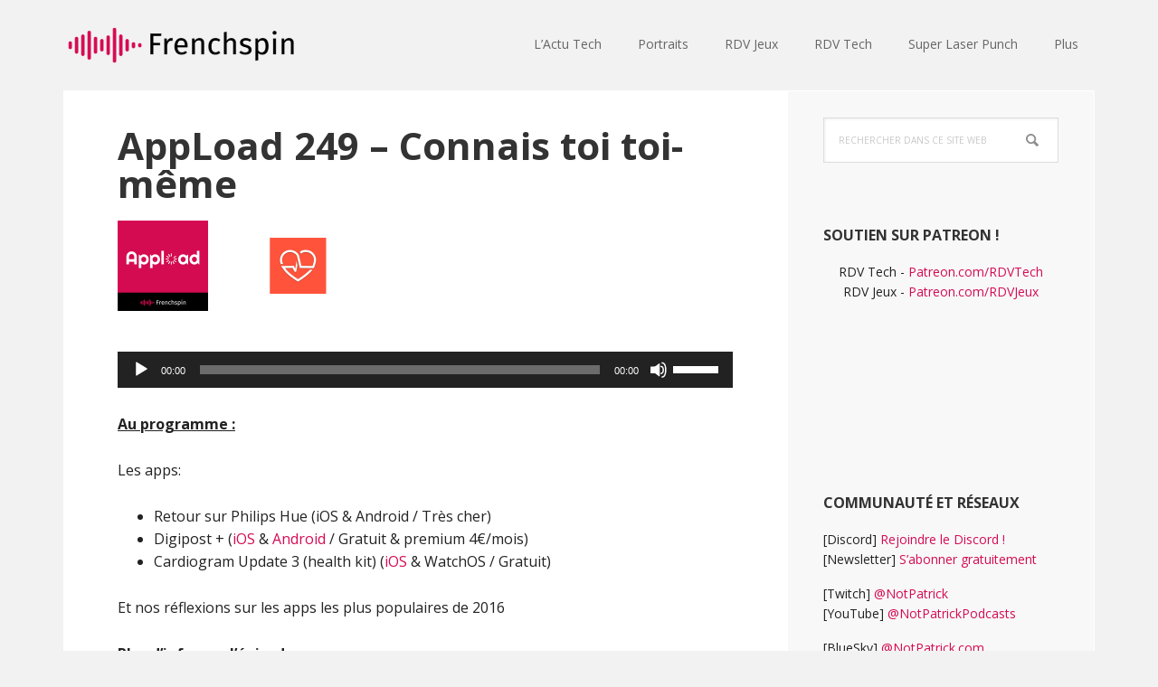

--- FILE ---
content_type: text/html; charset=UTF-8
request_url: https://frenchspin.fr/2017/01/appload-249-connais-toi-toi-meme/
body_size: 20131
content:
<!DOCTYPE html>
<html lang="fr-FR">
<head >
<meta charset="UTF-8" />
<meta name="viewport" content="width=device-width, initial-scale=1" />
<title>AppLoad 249 &#8211; Connais toi toi-même</title>
<meta name='robots' content='max-image-preview:large' />
<link rel='dns-prefetch' href='//fonts.googleapis.com' />
<link rel="alternate" type="application/rss+xml" title="frenchspin.fr &raquo; Flux" href="https://frenchspin.fr/feed/" />
<link rel="alternate" type="application/rss+xml" title="frenchspin.fr &raquo; Flux des commentaires" href="https://frenchspin.fr/comments/feed/" />
<link rel="alternate" type="application/rss+xml" title="frenchspin.fr &raquo; AppLoad 249 &#8211; Connais toi toi-même Flux des commentaires" href="https://frenchspin.fr/2017/01/appload-249-connais-toi-toi-meme/feed/" />
<link rel="alternate" title="oEmbed (JSON)" type="application/json+oembed" href="https://frenchspin.fr/wp-json/oembed/1.0/embed?url=https%3A%2F%2Ffrenchspin.fr%2F2017%2F01%2Fappload-249-connais-toi-toi-meme%2F" />
<link rel="alternate" title="oEmbed (XML)" type="text/xml+oembed" href="https://frenchspin.fr/wp-json/oembed/1.0/embed?url=https%3A%2F%2Ffrenchspin.fr%2F2017%2F01%2Fappload-249-connais-toi-toi-meme%2F&#038;format=xml" />
<link rel="canonical" href="https://frenchspin.fr/2017/01/appload-249-connais-toi-toi-meme/" />
<style id='wp-img-auto-sizes-contain-inline-css' type='text/css'>
img:is([sizes=auto i],[sizes^="auto," i]){contain-intrinsic-size:3000px 1500px}
/*# sourceURL=wp-img-auto-sizes-contain-inline-css */
</style>
<link rel='stylesheet' id='executive-pro-css' href='https://frenchspin.fr/blog/wp-content/themes/executive-pro/style.css?ver=3.2.3' type='text/css' media='all' />
<style id='executive-pro-inline-css' type='text/css'>


		a,
		.entry-title a:focus,
		.entry-title a:hover,
		.footer-widgets .entry-title a:focus,
		.footer-widgets .entry-title a:hover,
		.menu-toggle,
		.nav-secondary .genesis-nav-menu .current-menu-item > a,
		.sub-menu-toggle {
			color: #d50b52;
		}

		@media only screen and ( max-width: 767px ) {
			.genesis-responsive-menu .genesis-nav-menu a:focus,
			.genesis-responsive-menu .genesis-nav-menu a:hover {
				color: #d50b52;
			}
		}

		

		button,
		input[type="button"],
		input[type="reset"],
		input[type="submit"],
		.after-entry .enews-widget input[type="submit"],
		.archive-pagination li a,
		.button,
		.content .entry-header .entry-meta .entry-comments-link,
		.entry-content .button,
		.genesis-nav-menu .current-menu-item > a,
		.sidebar .enews-widget input[type="submit"] {
			background-color: #d50b52;
			color: #ffffff;
		}

		.footer-widgets a,
		.footer-widgets .entry-title a:focus,
		.footer-widgets .entry-title a:hover {
			color: #d50b52;
		}

		.content .entry-header .entry-meta .entry-comments-link a,
		.content .entry-header .entry-meta .entry-comments-link a::before {
			color: #ffffff;
		}

		

		button:focus,
		button:hover,
		input:focus[type="button"],
		input:focus[type="reset"],
		input:focus[type="submit"],
		input:hover[type="button"],
		input:hover[type="reset"],
		input:hover[type="submit"],
		.archive-pagination li a:focus,
		.archive-pagination li a:hover,
		.archive-pagination li.active a,
		.button:focus,
		.button:hover,
		.entry-content .button:focus,
		.entry-content .button:hover,
		.menu-toggle:focus,
		.menu-toggle:hover,
		.sub-menu-toggle:focus,
		.sub-menu-toggle:hover {
			background-color: #d50b52;
			color: #ffffff;
		}

		
/*# sourceURL=executive-pro-inline-css */
</style>
<style id='wp-emoji-styles-inline-css' type='text/css'>

	img.wp-smiley, img.emoji {
		display: inline !important;
		border: none !important;
		box-shadow: none !important;
		height: 1em !important;
		width: 1em !important;
		margin: 0 0.07em !important;
		vertical-align: -0.1em !important;
		background: none !important;
		padding: 0 !important;
	}
/*# sourceURL=wp-emoji-styles-inline-css */
</style>
<style id='wp-block-library-inline-css' type='text/css'>
:root{--wp-block-synced-color:#7a00df;--wp-block-synced-color--rgb:122,0,223;--wp-bound-block-color:var(--wp-block-synced-color);--wp-editor-canvas-background:#ddd;--wp-admin-theme-color:#007cba;--wp-admin-theme-color--rgb:0,124,186;--wp-admin-theme-color-darker-10:#006ba1;--wp-admin-theme-color-darker-10--rgb:0,107,160.5;--wp-admin-theme-color-darker-20:#005a87;--wp-admin-theme-color-darker-20--rgb:0,90,135;--wp-admin-border-width-focus:2px}@media (min-resolution:192dpi){:root{--wp-admin-border-width-focus:1.5px}}.wp-element-button{cursor:pointer}:root .has-very-light-gray-background-color{background-color:#eee}:root .has-very-dark-gray-background-color{background-color:#313131}:root .has-very-light-gray-color{color:#eee}:root .has-very-dark-gray-color{color:#313131}:root .has-vivid-green-cyan-to-vivid-cyan-blue-gradient-background{background:linear-gradient(135deg,#00d084,#0693e3)}:root .has-purple-crush-gradient-background{background:linear-gradient(135deg,#34e2e4,#4721fb 50%,#ab1dfe)}:root .has-hazy-dawn-gradient-background{background:linear-gradient(135deg,#faaca8,#dad0ec)}:root .has-subdued-olive-gradient-background{background:linear-gradient(135deg,#fafae1,#67a671)}:root .has-atomic-cream-gradient-background{background:linear-gradient(135deg,#fdd79a,#004a59)}:root .has-nightshade-gradient-background{background:linear-gradient(135deg,#330968,#31cdcf)}:root .has-midnight-gradient-background{background:linear-gradient(135deg,#020381,#2874fc)}:root{--wp--preset--font-size--normal:16px;--wp--preset--font-size--huge:42px}.has-regular-font-size{font-size:1em}.has-larger-font-size{font-size:2.625em}.has-normal-font-size{font-size:var(--wp--preset--font-size--normal)}.has-huge-font-size{font-size:var(--wp--preset--font-size--huge)}.has-text-align-center{text-align:center}.has-text-align-left{text-align:left}.has-text-align-right{text-align:right}.has-fit-text{white-space:nowrap!important}#end-resizable-editor-section{display:none}.aligncenter{clear:both}.items-justified-left{justify-content:flex-start}.items-justified-center{justify-content:center}.items-justified-right{justify-content:flex-end}.items-justified-space-between{justify-content:space-between}.screen-reader-text{border:0;clip-path:inset(50%);height:1px;margin:-1px;overflow:hidden;padding:0;position:absolute;width:1px;word-wrap:normal!important}.screen-reader-text:focus{background-color:#ddd;clip-path:none;color:#444;display:block;font-size:1em;height:auto;left:5px;line-height:normal;padding:15px 23px 14px;text-decoration:none;top:5px;width:auto;z-index:100000}html :where(.has-border-color){border-style:solid}html :where([style*=border-top-color]){border-top-style:solid}html :where([style*=border-right-color]){border-right-style:solid}html :where([style*=border-bottom-color]){border-bottom-style:solid}html :where([style*=border-left-color]){border-left-style:solid}html :where([style*=border-width]){border-style:solid}html :where([style*=border-top-width]){border-top-style:solid}html :where([style*=border-right-width]){border-right-style:solid}html :where([style*=border-bottom-width]){border-bottom-style:solid}html :where([style*=border-left-width]){border-left-style:solid}html :where(img[class*=wp-image-]){height:auto;max-width:100%}:where(figure){margin:0 0 1em}html :where(.is-position-sticky){--wp-admin--admin-bar--position-offset:var(--wp-admin--admin-bar--height,0px)}@media screen and (max-width:600px){html :where(.is-position-sticky){--wp-admin--admin-bar--position-offset:0px}}

/*# sourceURL=wp-block-library-inline-css */
</style><style id='global-styles-inline-css' type='text/css'>
:root{--wp--preset--aspect-ratio--square: 1;--wp--preset--aspect-ratio--4-3: 4/3;--wp--preset--aspect-ratio--3-4: 3/4;--wp--preset--aspect-ratio--3-2: 3/2;--wp--preset--aspect-ratio--2-3: 2/3;--wp--preset--aspect-ratio--16-9: 16/9;--wp--preset--aspect-ratio--9-16: 9/16;--wp--preset--color--black: #000000;--wp--preset--color--cyan-bluish-gray: #abb8c3;--wp--preset--color--white: #ffffff;--wp--preset--color--pale-pink: #f78da7;--wp--preset--color--vivid-red: #cf2e2e;--wp--preset--color--luminous-vivid-orange: #ff6900;--wp--preset--color--luminous-vivid-amber: #fcb900;--wp--preset--color--light-green-cyan: #7bdcb5;--wp--preset--color--vivid-green-cyan: #00d084;--wp--preset--color--pale-cyan-blue: #8ed1fc;--wp--preset--color--vivid-cyan-blue: #0693e3;--wp--preset--color--vivid-purple: #9b51e0;--wp--preset--gradient--vivid-cyan-blue-to-vivid-purple: linear-gradient(135deg,rgb(6,147,227) 0%,rgb(155,81,224) 100%);--wp--preset--gradient--light-green-cyan-to-vivid-green-cyan: linear-gradient(135deg,rgb(122,220,180) 0%,rgb(0,208,130) 100%);--wp--preset--gradient--luminous-vivid-amber-to-luminous-vivid-orange: linear-gradient(135deg,rgb(252,185,0) 0%,rgb(255,105,0) 100%);--wp--preset--gradient--luminous-vivid-orange-to-vivid-red: linear-gradient(135deg,rgb(255,105,0) 0%,rgb(207,46,46) 100%);--wp--preset--gradient--very-light-gray-to-cyan-bluish-gray: linear-gradient(135deg,rgb(238,238,238) 0%,rgb(169,184,195) 100%);--wp--preset--gradient--cool-to-warm-spectrum: linear-gradient(135deg,rgb(74,234,220) 0%,rgb(151,120,209) 20%,rgb(207,42,186) 40%,rgb(238,44,130) 60%,rgb(251,105,98) 80%,rgb(254,248,76) 100%);--wp--preset--gradient--blush-light-purple: linear-gradient(135deg,rgb(255,206,236) 0%,rgb(152,150,240) 100%);--wp--preset--gradient--blush-bordeaux: linear-gradient(135deg,rgb(254,205,165) 0%,rgb(254,45,45) 50%,rgb(107,0,62) 100%);--wp--preset--gradient--luminous-dusk: linear-gradient(135deg,rgb(255,203,112) 0%,rgb(199,81,192) 50%,rgb(65,88,208) 100%);--wp--preset--gradient--pale-ocean: linear-gradient(135deg,rgb(255,245,203) 0%,rgb(182,227,212) 50%,rgb(51,167,181) 100%);--wp--preset--gradient--electric-grass: linear-gradient(135deg,rgb(202,248,128) 0%,rgb(113,206,126) 100%);--wp--preset--gradient--midnight: linear-gradient(135deg,rgb(2,3,129) 0%,rgb(40,116,252) 100%);--wp--preset--font-size--small: 13px;--wp--preset--font-size--medium: 20px;--wp--preset--font-size--large: 36px;--wp--preset--font-size--x-large: 42px;--wp--preset--spacing--20: 0.44rem;--wp--preset--spacing--30: 0.67rem;--wp--preset--spacing--40: 1rem;--wp--preset--spacing--50: 1.5rem;--wp--preset--spacing--60: 2.25rem;--wp--preset--spacing--70: 3.38rem;--wp--preset--spacing--80: 5.06rem;--wp--preset--shadow--natural: 6px 6px 9px rgba(0, 0, 0, 0.2);--wp--preset--shadow--deep: 12px 12px 50px rgba(0, 0, 0, 0.4);--wp--preset--shadow--sharp: 6px 6px 0px rgba(0, 0, 0, 0.2);--wp--preset--shadow--outlined: 6px 6px 0px -3px rgb(255, 255, 255), 6px 6px rgb(0, 0, 0);--wp--preset--shadow--crisp: 6px 6px 0px rgb(0, 0, 0);}:where(.is-layout-flex){gap: 0.5em;}:where(.is-layout-grid){gap: 0.5em;}body .is-layout-flex{display: flex;}.is-layout-flex{flex-wrap: wrap;align-items: center;}.is-layout-flex > :is(*, div){margin: 0;}body .is-layout-grid{display: grid;}.is-layout-grid > :is(*, div){margin: 0;}:where(.wp-block-columns.is-layout-flex){gap: 2em;}:where(.wp-block-columns.is-layout-grid){gap: 2em;}:where(.wp-block-post-template.is-layout-flex){gap: 1.25em;}:where(.wp-block-post-template.is-layout-grid){gap: 1.25em;}.has-black-color{color: var(--wp--preset--color--black) !important;}.has-cyan-bluish-gray-color{color: var(--wp--preset--color--cyan-bluish-gray) !important;}.has-white-color{color: var(--wp--preset--color--white) !important;}.has-pale-pink-color{color: var(--wp--preset--color--pale-pink) !important;}.has-vivid-red-color{color: var(--wp--preset--color--vivid-red) !important;}.has-luminous-vivid-orange-color{color: var(--wp--preset--color--luminous-vivid-orange) !important;}.has-luminous-vivid-amber-color{color: var(--wp--preset--color--luminous-vivid-amber) !important;}.has-light-green-cyan-color{color: var(--wp--preset--color--light-green-cyan) !important;}.has-vivid-green-cyan-color{color: var(--wp--preset--color--vivid-green-cyan) !important;}.has-pale-cyan-blue-color{color: var(--wp--preset--color--pale-cyan-blue) !important;}.has-vivid-cyan-blue-color{color: var(--wp--preset--color--vivid-cyan-blue) !important;}.has-vivid-purple-color{color: var(--wp--preset--color--vivid-purple) !important;}.has-black-background-color{background-color: var(--wp--preset--color--black) !important;}.has-cyan-bluish-gray-background-color{background-color: var(--wp--preset--color--cyan-bluish-gray) !important;}.has-white-background-color{background-color: var(--wp--preset--color--white) !important;}.has-pale-pink-background-color{background-color: var(--wp--preset--color--pale-pink) !important;}.has-vivid-red-background-color{background-color: var(--wp--preset--color--vivid-red) !important;}.has-luminous-vivid-orange-background-color{background-color: var(--wp--preset--color--luminous-vivid-orange) !important;}.has-luminous-vivid-amber-background-color{background-color: var(--wp--preset--color--luminous-vivid-amber) !important;}.has-light-green-cyan-background-color{background-color: var(--wp--preset--color--light-green-cyan) !important;}.has-vivid-green-cyan-background-color{background-color: var(--wp--preset--color--vivid-green-cyan) !important;}.has-pale-cyan-blue-background-color{background-color: var(--wp--preset--color--pale-cyan-blue) !important;}.has-vivid-cyan-blue-background-color{background-color: var(--wp--preset--color--vivid-cyan-blue) !important;}.has-vivid-purple-background-color{background-color: var(--wp--preset--color--vivid-purple) !important;}.has-black-border-color{border-color: var(--wp--preset--color--black) !important;}.has-cyan-bluish-gray-border-color{border-color: var(--wp--preset--color--cyan-bluish-gray) !important;}.has-white-border-color{border-color: var(--wp--preset--color--white) !important;}.has-pale-pink-border-color{border-color: var(--wp--preset--color--pale-pink) !important;}.has-vivid-red-border-color{border-color: var(--wp--preset--color--vivid-red) !important;}.has-luminous-vivid-orange-border-color{border-color: var(--wp--preset--color--luminous-vivid-orange) !important;}.has-luminous-vivid-amber-border-color{border-color: var(--wp--preset--color--luminous-vivid-amber) !important;}.has-light-green-cyan-border-color{border-color: var(--wp--preset--color--light-green-cyan) !important;}.has-vivid-green-cyan-border-color{border-color: var(--wp--preset--color--vivid-green-cyan) !important;}.has-pale-cyan-blue-border-color{border-color: var(--wp--preset--color--pale-cyan-blue) !important;}.has-vivid-cyan-blue-border-color{border-color: var(--wp--preset--color--vivid-cyan-blue) !important;}.has-vivid-purple-border-color{border-color: var(--wp--preset--color--vivid-purple) !important;}.has-vivid-cyan-blue-to-vivid-purple-gradient-background{background: var(--wp--preset--gradient--vivid-cyan-blue-to-vivid-purple) !important;}.has-light-green-cyan-to-vivid-green-cyan-gradient-background{background: var(--wp--preset--gradient--light-green-cyan-to-vivid-green-cyan) !important;}.has-luminous-vivid-amber-to-luminous-vivid-orange-gradient-background{background: var(--wp--preset--gradient--luminous-vivid-amber-to-luminous-vivid-orange) !important;}.has-luminous-vivid-orange-to-vivid-red-gradient-background{background: var(--wp--preset--gradient--luminous-vivid-orange-to-vivid-red) !important;}.has-very-light-gray-to-cyan-bluish-gray-gradient-background{background: var(--wp--preset--gradient--very-light-gray-to-cyan-bluish-gray) !important;}.has-cool-to-warm-spectrum-gradient-background{background: var(--wp--preset--gradient--cool-to-warm-spectrum) !important;}.has-blush-light-purple-gradient-background{background: var(--wp--preset--gradient--blush-light-purple) !important;}.has-blush-bordeaux-gradient-background{background: var(--wp--preset--gradient--blush-bordeaux) !important;}.has-luminous-dusk-gradient-background{background: var(--wp--preset--gradient--luminous-dusk) !important;}.has-pale-ocean-gradient-background{background: var(--wp--preset--gradient--pale-ocean) !important;}.has-electric-grass-gradient-background{background: var(--wp--preset--gradient--electric-grass) !important;}.has-midnight-gradient-background{background: var(--wp--preset--gradient--midnight) !important;}.has-small-font-size{font-size: var(--wp--preset--font-size--small) !important;}.has-medium-font-size{font-size: var(--wp--preset--font-size--medium) !important;}.has-large-font-size{font-size: var(--wp--preset--font-size--large) !important;}.has-x-large-font-size{font-size: var(--wp--preset--font-size--x-large) !important;}
/*# sourceURL=global-styles-inline-css */
</style>

<style id='classic-theme-styles-inline-css' type='text/css'>
/*! This file is auto-generated */
.wp-block-button__link{color:#fff;background-color:#32373c;border-radius:9999px;box-shadow:none;text-decoration:none;padding:calc(.667em + 2px) calc(1.333em + 2px);font-size:1.125em}.wp-block-file__button{background:#32373c;color:#fff;text-decoration:none}
/*# sourceURL=/wp-includes/css/classic-themes.min.css */
</style>
<link rel='stylesheet' id='yop-public-css' href='https://frenchspin.fr/blog/wp-content/plugins/yop-poll/public/assets/css/yop-poll-public-6.5.39.css?ver=f7c46735864b4b500c71e92c7a090611' type='text/css' media='all' />
<link rel='stylesheet' id='dashicons-css' href='https://frenchspin.fr/blog/wp-includes/css/dashicons.min.css?ver=f7c46735864b4b500c71e92c7a090611' type='text/css' media='all' />
<link rel='stylesheet' id='google-font-css' href='//fonts.googleapis.com/css?family=Open+Sans%3A400italic%2C700italic%2C400%2C700&#038;ver=3.2.3' type='text/css' media='all' />
<script type="text/javascript" src="https://frenchspin.fr/blog/wp-includes/js/jquery/jquery.min.js?ver=3.7.1" id="jquery-core-js"></script>
<script type="text/javascript" src="https://frenchspin.fr/blog/wp-includes/js/jquery/jquery-migrate.min.js?ver=3.4.1" id="jquery-migrate-js"></script>
<script type="text/javascript" id="yop-public-js-extra">
/* <![CDATA[ */
var objectL10n = {"yopPollParams":{"urlParams":{"ajax":"https://frenchspin.fr/blog/wp-admin/admin-ajax.php","wpLogin":"https://frenchspin.fr/blog/wp-login.php?redirect_to=https%3A%2F%2Ffrenchspin.fr%2Fblog%2Fwp-admin%2Fadmin-ajax.php%3Faction%3Dyop_poll_record_wordpress_vote"},"apiParams":{"reCaptcha":{"siteKey":""},"reCaptchaV2Invisible":{"siteKey":""},"reCaptchaV3":{"siteKey":""},"hCaptcha":{"siteKey":""},"cloudflareTurnstile":{"siteKey":""}},"captchaParams":{"imgPath":"https://frenchspin.fr/blog/wp-content/plugins/yop-poll/public/assets/img/","url":"https://frenchspin.fr/blog/wp-content/plugins/yop-poll/app.php","accessibilityAlt":"Sound icon","accessibilityTitle":"Accessibility option: listen to a question and answer it!","accessibilityDescription":"Type below the \u003Cstrong\u003Eanswer\u003C/strong\u003E to what you hear. Numbers or words:","explanation":"Click or touch the \u003Cstrong\u003EANSWER\u003C/strong\u003E","refreshAlt":"Refresh/reload icon","refreshTitle":"Refresh/reload: get new images and accessibility option!"},"voteParams":{"invalidPoll":"Invalid Poll","noAnswersSelected":"No answer selected","minAnswersRequired":"At least {min_answers_allowed} answer(s) required","maxAnswersRequired":"A max of {max_answers_allowed} answer(s) accepted","noAnswerForOther":"No other answer entered","noValueForCustomField":"{custom_field_name} is required","tooManyCharsForCustomField":"Text for {custom_field_name} is too long","consentNotChecked":"You must agree to our terms and conditions","noCaptchaSelected":"Captcha is required","thankYou":"Thank you for your vote"},"resultsParams":{"singleVote":"vote","multipleVotes":"votes","singleAnswer":"answer","multipleAnswers":"answers"}}};
//# sourceURL=yop-public-js-extra
/* ]]> */
</script>
<script type="text/javascript" src="https://frenchspin.fr/blog/wp-content/plugins/yop-poll/public/assets/js/yop-poll-public-6.5.39.min.js?ver=f7c46735864b4b500c71e92c7a090611" id="yop-public-js"></script>
<link rel="https://api.w.org/" href="https://frenchspin.fr/wp-json/" /><link rel="alternate" title="JSON" type="application/json" href="https://frenchspin.fr/wp-json/wp/v2/posts/2260" /><link rel="EditURI" type="application/rsd+xml" title="RSD" href="https://frenchspin.fr/blog/xmlrpc.php?rsd" />

<!-- Twitter Cards Meta - V 2.5.4 -->
<meta name="twitter:card" content="photo" />
<meta name="twitter:site" content="@NotPatrick" />
<meta name="twitter:creator" content="@NotPatrick" />
<meta name="twitter:url" content="https://frenchspin.fr/2017/01/appload-249-connais-toi-toi-meme/" />
<meta name="twitter:title" content="AppLoad 249 &#8211; Connais toi toi-même" />
<meta name="twitter:description" content="Au programme : Les apps: Retour sur Philips Hue (iOS &amp; Android / Très cher) Digipost + (iOS &amp; Android / Gratuit &amp; premium 4€/mois) Cardiogram [...]" />
<meta name="twitter:image" content="https://frenchspin.fr/blog/wp-content/uploads/2017/01/appload_249.png" />
<!-- Twitter Cards Meta By WPDeveloper.net -->

<link rel="apple-touch-icon" sizes="180x180" href="/blog/wp-content/uploads/fbrfg/apple-touch-icon.png">
<link rel="icon" type="image/png" sizes="32x32" href="/blog/wp-content/uploads/fbrfg/favicon-32x32.png">
<link rel="icon" type="image/png" sizes="16x16" href="/blog/wp-content/uploads/fbrfg/favicon-16x16.png">
<link rel="manifest" href="/blog/wp-content/uploads/fbrfg/site.webmanifest">
<link rel="shortcut icon" href="/blog/wp-content/uploads/fbrfg/favicon.ico">
<meta name="msapplication-TileColor" content="#da532c">
<meta name="msapplication-config" content="/blog/wp-content/uploads/fbrfg/browserconfig.xml">
<meta name="theme-color" content="#ffffff"><link rel="pingback" href="https://frenchspin.fr/blog/xmlrpc.php" />
<style type="text/css">.site-title a { background: url(https://frenchspin.fr/blog/wp-content/uploads/2020/05/cropped-frenchspin2-2.png) no-repeat !important; }</style>
<link rel='stylesheet' id='mediaelement-css' href='https://frenchspin.fr/blog/wp-includes/js/mediaelement/mediaelementplayer-legacy.min.css?ver=4.2.17' type='text/css' media='all' />
<link rel='stylesheet' id='wp-mediaelement-css' href='https://frenchspin.fr/blog/wp-includes/js/mediaelement/wp-mediaelement.min.css?ver=f7c46735864b4b500c71e92c7a090611' type='text/css' media='all' />
</head>
<body data-rsssl=1 class="wp-singular post-template-default single single-post postid-2260 single-format-standard wp-theme-genesis wp-child-theme-executive-pro custom-header header-image content-sidebar genesis-breadcrumbs-hidden genesis-footer-widgets-hidden executive-blue" itemscope itemtype="https://schema.org/WebPage"><div class="site-container"><ul class="genesis-skip-link"><li><a href="#genesis-content" class="screen-reader-shortcut"> Passer au contenu principal</a></li><li><a href="#genesis-sidebar-primary" class="screen-reader-shortcut"> Passer à la barre latérale principale</a></li></ul><header class="site-header" itemscope itemtype="https://schema.org/WPHeader"><div class="wrap"><div class="title-area"><p class="site-title" itemprop="headline"><a href="https://frenchspin.fr/">frenchspin.fr</a></p></div><div class="widget-area header-widget-area"><section id="nav_menu-2" class="widget widget_nav_menu"><div class="widget-wrap"><nav class="nav-header" itemscope itemtype="https://schema.org/SiteNavigationElement"><ul id="menu-menu-principal" class="menu genesis-nav-menu js-superfish"><li id="menu-item-8922" class="menu-item menu-item-type-post_type menu-item-object-page menu-item-8922"><a href="https://frenchspin.fr/lactu-tech-en-3-minutes/" itemprop="url"><span itemprop="name">L’Actu Tech</span></a></li>
<li id="menu-item-8921" class="menu-item menu-item-type-post_type menu-item-object-page menu-item-8921"><a href="https://frenchspin.fr/portraits/" itemprop="url"><span itemprop="name">Portraits</span></a></li>
<li id="menu-item-921" class="menu-item menu-item-type-taxonomy menu-item-object-category menu-item-921"><a href="https://frenchspin.fr/category/le-rdv-jeux/" itemprop="url"><span itemprop="name">RDV Jeux</span></a></li>
<li id="menu-item-92" class="menu-item menu-item-type-taxonomy menu-item-object-category menu-item-92"><a href="https://frenchspin.fr/category/le-rdv-tech/" itemprop="url"><span itemprop="name">RDV Tech</span></a></li>
<li id="menu-item-5889" class="menu-item menu-item-type-taxonomy menu-item-object-category menu-item-5889"><a href="https://frenchspin.fr/category/superlaserpunch/" itemprop="url"><span itemprop="name">Super Laser Punch</span></a></li>
<li id="menu-item-158" class="menu-item menu-item-type-taxonomy menu-item-object-category menu-item-has-children menu-item-158"><a href="https://frenchspin.fr/category/tout-le-reste/" itemprop="url"><span itemprop="name">Plus</span></a>
<ul class="sub-menu">
	<li id="menu-item-7621" class="menu-item menu-item-type-post_type menu-item-object-page menu-item-7621"><a href="https://frenchspin.fr/newsletter/" itemprop="url"><span itemprop="name">La newsletter <3</span></a></li>
	<li id="menu-item-94" class="menu-item menu-item-type-taxonomy menu-item-object-category menu-item-94"><a href="https://frenchspin.fr/category/positron/" itemprop="url"><span itemprop="name">Positron</span></a></li>
	<li id="menu-item-3124" class="menu-item menu-item-type-custom menu-item-object-custom menu-item-3124"><a href="http://frenchspin.com/sites/archives/" itemprop="url"><span itemprop="name">Mes VIEUX sites</span></a></li>
	<li id="menu-item-4184" class="menu-item menu-item-type-custom menu-item-object-custom menu-item-4184"><a href="http://patrickbeja.com/" itemprop="url"><span itemprop="name">Mon blog perso</span></a></li>
	<li id="menu-item-260" class="menu-item menu-item-type-post_type menu-item-object-page menu-item-has-children menu-item-260"><a href="https://frenchspin.fr/a-propos-du-site/" itemprop="url"><span itemprop="name">A propos ></span></a>
	<ul class="sub-menu">
		<li id="menu-item-206" class="menu-item menu-item-type-post_type menu-item-object-page menu-item-206"><a href="https://frenchspin.fr/pourboire/" itemprop="url"><span itemprop="name">Soutient Patreon !</span></a></li>
		<li id="menu-item-4156" class="menu-item menu-item-type-post_type menu-item-object-page menu-item-4156"><a href="https://frenchspin.fr/contact/" itemprop="url"><span itemprop="name">Contact</span></a></li>
		<li id="menu-item-261" class="menu-item menu-item-type-post_type menu-item-object-page menu-item-261"><a href="https://frenchspin.fr/quest-ce-quun-podcast/" itemprop="url"><span itemprop="name">Qu’est-ce qu’un podcast ?</span></a></li>
		<li id="menu-item-93" class="menu-item menu-item-type-taxonomy menu-item-object-category current-post-ancestor current-menu-parent current-post-parent menu-item-93"><a href="https://frenchspin.fr/category/appload/" itemprop="url"><span itemprop="name">AppLoad</span></a></li>
		<li id="menu-item-207" class="menu-item menu-item-type-taxonomy menu-item-object-category menu-item-207"><a href="https://frenchspin.fr/category/tout-le-reste/blog/" itemprop="url"><span itemprop="name">Blog</span></a></li>
		<li id="menu-item-3355" class="menu-item menu-item-type-custom menu-item-object-custom menu-item-3355"><a href="http://frenchspin.com" itemprop="url"><span itemprop="name">Emissions EN</span></a></li>
	</ul>
</li>
</ul>
</li>
</ul></nav></div></section>
</div></div></header><div class="site-inner"><div class="content-sidebar-wrap"><main class="content" id="genesis-content"><article class="post-2260 post type-post status-publish format-standard has-post-thumbnail category-appload entry" aria-label="AppLoad 249 &#8211; Connais toi toi-même" itemscope itemtype="https://schema.org/CreativeWork"><header class="entry-header"><h1 class="entry-title" itemprop="headline">AppLoad 249 &#8211; Connais toi toi-même</h1>
</header><div class="entry-content" itemprop="text"><p><img decoding="async" class="alignnone size-medium wp-image-2261" src="https://frenchspin.fr/blog/wp-content/uploads/2017/01/appload_249-300x100.png" alt="" width="300" height="100" srcset="https://frenchspin.fr/blog/wp-content/uploads/2017/01/appload_249-300x100.png 300w, https://frenchspin.fr/blog/wp-content/uploads/2017/01/appload_249-768x256.png 768w, https://frenchspin.fr/blog/wp-content/uploads/2017/01/appload_249-1024x341.png 1024w, https://frenchspin.fr/blog/wp-content/uploads/2017/01/appload_249.png 1200w" sizes="(max-width: 300px) 100vw, 300px" /></p>
<audio class="wp-audio-shortcode" id="audio-2260-1" preload="none" style="width: 100%;" controls="controls"><source type="audio/mpeg" src="https://www.podtrac.com/pts/redirect.mp3/frenchspin.com/sites/appload/audio/appload_249.mp3?_=1" /><a href="http://www.podtrac.com/pts/redirect.mp3/frenchspin.com/sites/appload/audio/appload_249.mp3">http://www.podtrac.com/pts/redirect.mp3/frenchspin.com/sites/appload/audio/appload_249.mp3</a></audio>
<p><span style="text-decoration: underline;"><strong>Au programme :</strong></span></p>
<p>Les apps:</p>
<ul>
<li>Retour sur Philips Hue (iOS &amp; Android / Très cher)</li>
<li>Digipost + (<a href="https://itunes.apple.com/fr/app/digiposte-+/id1147667378?mt=8">iOS</a> &amp; <a href="https://play.google.com/store/apps/details?id=com.laposte.bnum.digiposteplus&amp;hl=fr">Android</a> / Gratuit &amp; premium 4€/mois)</li>
<li>Cardiogram Update 3 (health kit) (<a href="https://itunes.apple.com/fr/app/cardiogram-watch-your-heart/id1000017994?mt=8">iOS</a> &amp; WatchOS / Gratuit)</li>
</ul>
<p>Et nos réflexions sur les apps les plus populaires de 2016</p>
<p><strong><span style="text-decoration: underline;">Plus d&rsquo;infos sur l&rsquo;épisode :</span></strong></p>
<ul>
<li>Les animateurs sont Jérôme Keinborg (<a href="https://twitter.com/jeromekeinborg" target="_blank">@JeromeKeinborg</a>), Cédric Bonnet (<a href="https://twitter.com/cedricbonnet" target="_blank">@CedricBonnet</a>), Korben (<a href="https://twitter.com/korben/" target="_blank">@Korben</a>) et Patrick Beja (<a href="https://twitter.com/NotPatrick" target="_blank">@NotPatrick</a>).</li>
<li>Le générique est de Daniel Beja (<a href="http://twitter.com/misterdanielb" target="_blank">@misterdanielb</a>). Sa <a href="http://musicincloud.fr" target="_blank">musique libre de droit</a> est sur MusicInCloud.fr.</li>
<li>La mise en ligne est assurée par Florent Berthelot (<a href="http://twitter.com/aeden_" target="_blank">@Aeden_</a>).</li>
</ul>
<p>Vous pouvez télécharger le fichier <a href="http://www.podtrac.com/pts/redirect.mp3/frenchspin.com/sites/appload/audio/appload_249.mp3" target="_blank">MP3</a>, et vous abonner <a href="https://itunes.apple.com/fr/podcast/appload/id339973182" target="_blank">par iTunes</a> ou en <a href="http://feeds.feedburner.com/appload" target="_blank">RSS</a>.</p>
<!--<rdf:RDF xmlns:rdf="http://www.w3.org/1999/02/22-rdf-syntax-ns#"
			xmlns:dc="http://purl.org/dc/elements/1.1/"
			xmlns:trackback="http://madskills.com/public/xml/rss/module/trackback/">
		<rdf:Description rdf:about="https://frenchspin.fr/2017/01/appload-249-connais-toi-toi-meme/"
    dc:identifier="https://frenchspin.fr/2017/01/appload-249-connais-toi-toi-meme/"
    dc:title="AppLoad 249 &#8211; Connais toi toi-même"
    trackback:ping="https://frenchspin.fr/2017/01/appload-249-connais-toi-toi-meme/trackback/" />
</rdf:RDF>-->
</div><footer class="entry-footer"><p class="entry-meta"><time class="entry-time" itemprop="datePublished" datetime="2017-01-26T14:00:19+01:00">26 janvier 2017</time> - <span class="entry-comments-link"><a href="https://frenchspin.fr/2017/01/appload-249-connais-toi-toi-meme/#comments">15 commentaires</a></span> </p></footer></article><h2 class="screen-reader-text">Interactions du lecteur</h2><div class="entry-comments" id="comments"><h3>Commentaires</h3><ol class="comment-list">
	<li class="comment even thread-even depth-1" id="comment-18912">
	<article id="article-comment-18912" itemprop="comment" itemscope itemtype="https://schema.org/Comment">

		
		<header class="comment-header">
			<p class="comment-author" itemprop="author" itemscope itemtype="https://schema.org/Person">
				<img alt='' src='https://secure.gravatar.com/avatar/8dd4cfef6c74753f2f9bddd0cc62dff4bef49a830d526a672e873b1f0f933512?s=48&#038;d=mm&#038;r=g' srcset='https://secure.gravatar.com/avatar/8dd4cfef6c74753f2f9bddd0cc62dff4bef49a830d526a672e873b1f0f933512?s=96&#038;d=mm&#038;r=g 2x' class='avatar avatar-48 photo' height='48' width='48' decoding='async'/><span class="comment-author-name" itemprop="name">Frédéric Camblor</span> <span class="says">dit</span>			</p>

			<p class="comment-meta"><time class="comment-time" datetime="2017-01-27T11:13:56+01:00" itemprop="datePublished"><a class="comment-time-link" href="https://frenchspin.fr/2017/01/appload-249-connais-toi-toi-meme/#comment-18912" itemprop="url">27 janvier 2017 à 11h13</a></time></p>		</header>

		<div class="comment-content" itemprop="text">
			
			<p>Excellent épisode comme toujours 🙂</p>
<p>J&rsquo;ai une question qui me taraude l&rsquo;esprit depuis un moment sur les ampoules Philipps Hue (et d&rsquo;une manière générale toutes les ampoules connectées) : que se passe-t-il quand l&rsquo;ampoule tombe en rade ? (j&rsquo;imagine que ça doit bien arriver, comme nos bonnes vieilles ampoules&#8230;)</p>
<p>Questions sous-jacentes :<br />
&#8211; Quelle est leur durée de vie ?<br />
&#8211; Doit-on racheter l&rsquo;ensemble de l&rsquo;ampoule à 20 euros ou est-ce que la partie « intelligente » peut être conservée ? (ça me briserait le coeur 1/ d&rsquo;avoir à jeter tous les 2 ans tout mon jeu d&rsquo;ampoules que j&rsquo;ai payé plusieurs centaines d&rsquo;euros et 2/ pour la planète, ça me paraît très moyen de jeter la partie intelligente .. déjà qu&rsquo;on a tendance à jeter nos ampoules usagées sans les recycler, si en plus il y a des composant électroniques dedans..)<br />
&#8211; A chaque changement d&rsquo;ampoule, je dois re-configurer toutes mes « scènes » pour enlever l&rsquo;ancienne référence et la remplacer par la nouvelle ?</p>
<p>Merci d&rsquo;avance pour vos retours 🙂</p>
		</div>

		<div class="comment-reply"><a rel="nofollow" class="comment-reply-link" href="https://frenchspin.fr/2017/01/appload-249-connais-toi-toi-meme/?replytocom=18912#respond" data-commentid="18912" data-postid="2260" data-belowelement="article-comment-18912" data-respondelement="respond" data-replyto="Répondre à Frédéric Camblor" aria-label="Répondre à Frédéric Camblor">Répondre</a></div>
		
	</article>
	<ul class="children">

	<li class="comment byuser comment-author-patrick bypostauthor odd alt depth-2" id="comment-18913">
	<article id="article-comment-18913" itemprop="comment" itemscope itemtype="https://schema.org/Comment">

		
		<header class="comment-header">
			<p class="comment-author" itemprop="author" itemscope itemtype="https://schema.org/Person">
				<img alt='' src='https://secure.gravatar.com/avatar/0c7b2e38f5aabdaf4cfd8705fbe06d85ac54dfc05d210b593ac23c5dab588180?s=48&#038;d=mm&#038;r=g' srcset='https://secure.gravatar.com/avatar/0c7b2e38f5aabdaf4cfd8705fbe06d85ac54dfc05d210b593ac23c5dab588180?s=96&#038;d=mm&#038;r=g 2x' class='avatar avatar-48 photo' height='48' width='48' loading='lazy' decoding='async'/><span class="comment-author-name" itemprop="name">Patrick</span> <span class="says">dit</span>			</p>

			<p class="comment-meta"><time class="comment-time" datetime="2017-01-27T13:01:51+01:00" itemprop="datePublished"><a class="comment-time-link" href="https://frenchspin.fr/2017/01/appload-249-connais-toi-toi-meme/#comment-18913" itemprop="url">27 janvier 2017 à 13h01</a></time></p>		</header>

		<div class="comment-content" itemprop="text">
			
			<p>D&rsquo;après mes recherches, les ampoules Hue ont une durée de vie de 15.000 heures, soit 5 à 7 ans environ. Les LED sont. Beaucoup plus durables que les ampoules à filament, ET consomment moins, donc sur tous ces plans c&rsquo;est plutôt positif&#8230; 🙂</p>
		</div>

		<div class="comment-reply"><a rel="nofollow" class="comment-reply-link" href="https://frenchspin.fr/2017/01/appload-249-connais-toi-toi-meme/?replytocom=18913#respond" data-commentid="18913" data-postid="2260" data-belowelement="article-comment-18913" data-respondelement="respond" data-replyto="Répondre à Patrick" aria-label="Répondre à Patrick">Répondre</a></div>
		
	</article>
	</li><!-- #comment-## -->
</ul><!-- .children -->
</li><!-- #comment-## -->

	<li class="comment even thread-odd thread-alt depth-1" id="comment-18914">
	<article id="article-comment-18914" itemprop="comment" itemscope itemtype="https://schema.org/Comment">

		
		<header class="comment-header">
			<p class="comment-author" itemprop="author" itemscope itemtype="https://schema.org/Person">
				<img alt='' src='https://secure.gravatar.com/avatar/de4342ea02ddee6d63ab0bf34b05adc99beb793f324e45dfa5e2c0dc6d454724?s=48&#038;d=mm&#038;r=g' srcset='https://secure.gravatar.com/avatar/de4342ea02ddee6d63ab0bf34b05adc99beb793f324e45dfa5e2c0dc6d454724?s=96&#038;d=mm&#038;r=g 2x' class='avatar avatar-48 photo' height='48' width='48' loading='lazy' decoding='async'/><span class="comment-author-name" itemprop="name">Julien.</span> <span class="says">dit</span>			</p>

			<p class="comment-meta"><time class="comment-time" datetime="2017-01-27T13:32:45+01:00" itemprop="datePublished"><a class="comment-time-link" href="https://frenchspin.fr/2017/01/appload-249-connais-toi-toi-meme/#comment-18914" itemprop="url">27 janvier 2017 à 13h32</a></time></p>		</header>

		<div class="comment-content" itemprop="text">
			
			<p>Bonjour,</p>
<p>Merci Patrick pour ce que vous produisez. Essentiel !</p>
<p>Un épisode très « Cédric&rsquo;s life » dépendant.<br />
Au fil des épisodes dans les différents Podcasts (si, si, ça mérite une majuscule), on « entend » l&rsquo;incroyable transformation physique de Cédric qui décortique l&rsquo;aide que lui apporte la tech dans sa démarche. Vraiment pertinent. C&rsquo;est beau du sport intellectualisé.</p>
<p>Merci de partager vos savoir-faire de bricoleurs et votre quotidien. Ca me donne presque envie de m&rsquo;intéresser à la domotique.</p>
<p>Bref, un épisode très encré dans la vraie vie, avec de la camaraderie (potache?). Ca fait du bien !</p>
<p>Portez-vous bien.</p>
		</div>

		<div class="comment-reply"><a rel="nofollow" class="comment-reply-link" href="https://frenchspin.fr/2017/01/appload-249-connais-toi-toi-meme/?replytocom=18914#respond" data-commentid="18914" data-postid="2260" data-belowelement="article-comment-18914" data-respondelement="respond" data-replyto="Répondre à Julien." aria-label="Répondre à Julien.">Répondre</a></div>
		
	</article>
	<ul class="children">

	<li class="comment byuser comment-author-patrick bypostauthor odd alt depth-2" id="comment-18915">
	<article id="article-comment-18915" itemprop="comment" itemscope itemtype="https://schema.org/Comment">

		
		<header class="comment-header">
			<p class="comment-author" itemprop="author" itemscope itemtype="https://schema.org/Person">
				<img alt='' src='https://secure.gravatar.com/avatar/0c7b2e38f5aabdaf4cfd8705fbe06d85ac54dfc05d210b593ac23c5dab588180?s=48&#038;d=mm&#038;r=g' srcset='https://secure.gravatar.com/avatar/0c7b2e38f5aabdaf4cfd8705fbe06d85ac54dfc05d210b593ac23c5dab588180?s=96&#038;d=mm&#038;r=g 2x' class='avatar avatar-48 photo' height='48' width='48' loading='lazy' decoding='async'/><span class="comment-author-name" itemprop="name">Patrick</span> <span class="says">dit</span>			</p>

			<p class="comment-meta"><time class="comment-time" datetime="2017-01-27T13:59:51+01:00" itemprop="datePublished"><a class="comment-time-link" href="https://frenchspin.fr/2017/01/appload-249-connais-toi-toi-meme/#comment-18915" itemprop="url">27 janvier 2017 à 13h59</a></time></p>		</header>

		<div class="comment-content" itemprop="text">
			
			<p>Merci, et heureux que la camaraderie effectivement potache, qui est devenue la marque de fabrique d&rsquo;AppLoad, te plaise ! 🙂</p>
		</div>

		<div class="comment-reply"><a rel="nofollow" class="comment-reply-link" href="https://frenchspin.fr/2017/01/appload-249-connais-toi-toi-meme/?replytocom=18915#respond" data-commentid="18915" data-postid="2260" data-belowelement="article-comment-18915" data-respondelement="respond" data-replyto="Répondre à Patrick" aria-label="Répondre à Patrick">Répondre</a></div>
		
	</article>
	</li><!-- #comment-## -->

	<li class="comment even depth-2" id="comment-18916">
	<article id="article-comment-18916" itemprop="comment" itemscope itemtype="https://schema.org/Comment">

		
		<header class="comment-header">
			<p class="comment-author" itemprop="author" itemscope itemtype="https://schema.org/Person">
				<img alt='' src='https://secure.gravatar.com/avatar/13c2f9f750c239f48ece9d9701cfbfa93da4b1df037342151efc4db5e9019367?s=48&#038;d=mm&#038;r=g' srcset='https://secure.gravatar.com/avatar/13c2f9f750c239f48ece9d9701cfbfa93da4b1df037342151efc4db5e9019367?s=96&#038;d=mm&#038;r=g 2x' class='avatar avatar-48 photo' height='48' width='48' loading='lazy' decoding='async'/><span class="comment-author-name" itemprop="name"><a href="http://www.geekinc.fr" class="comment-author-link" rel="external nofollow" itemprop="url">Cédric Bonnet</a></span> <span class="says">dit</span>			</p>

			<p class="comment-meta"><time class="comment-time" datetime="2017-01-27T16:15:44+01:00" itemprop="datePublished"><a class="comment-time-link" href="https://frenchspin.fr/2017/01/appload-249-connais-toi-toi-meme/#comment-18916" itemprop="url">27 janvier 2017 à 16h15</a></time></p>		</header>

		<div class="comment-content" itemprop="text">
			
			<p>Merci à toi pour ce commentaire !<br />
Je ne suis pas certain que cela soit incroyable comme transformation mais je veux me prouver que c&rsquo;est possible. J&rsquo;ai toujours entendu des histoires de génétique etc&#8230; dans mon cas, beaucoup de biens portants dans ma famille 😉<br />
Mais justement le souci est ailleurs et la génétique dans mon cas n&rsquo;était pas le souci&#8230;</p>
<p>Bref la tech m&rsquo;aide beaucoup et le plus frustrant quand on veut changer c&rsquo;est de ne pas voir les résultats ou du moins d&rsquo;interpréter notre état, nos progrès ou au contraire nos échecs que sur du ressenti et via nos yeux clairement pas objectifs et dépendant du moral du moment.</p>
<p>Pour moi les contrôle par la donnée (même si elle n&rsquo;est pas ultra précise) me permet de voir la différence et surtout de ne pas pouvoir la contester même si je n&rsquo;ai pas le moral 😉<br />
Depuis hier au repos (assis devant mon ordi à bosser) je suis entre 50 et  56 bpm .<br />
J&rsquo;ai rendez-vous chez un cardiologue et j&rsquo;ai des analyses de sang à faire (j&rsquo;ai demandé à mon médecin de me les prescrire) afin de voir comment j&rsquo;ai tout changé en 6 mois et pourvoir comparer.</p>
<p>En tout cas aujourd&rsquo;hui je suis en bien meilleure santé que l&rsquo;été dernier et même si les efforts sont à l&rsquo;origine de la transformation, la tech est ce qui l&rsquo;alimente. Applications (Results, Cardiogram, etc..), objets (balance, apple watch, etc&#8230;) me permette de resté motivé et de suivre l&rsquo;évolution.</p>
<p>Je ne pensais jamais dire ça mais L&rsquo;Apple Watch est vraiment l&rsquo;objet qui m&rsquo;a lancé et motivé les premiers mois. Bien entende cela reste mon expérience personnelle et elle ne s&rsquo;applique sans doute pas à d&rsquo;autres. J&rsquo;ai acheté une Séries 2 car je m&rsquo;en sert tous les jours et le confort du dual core est assez essentiel pour moi (j&rsquo;ai souvent la musique en bluetooth dessus plus l&rsquo;app d&rsquo;exercice lancée et la première apple watch était parfois lente ou peu réactive ce qui est frustrant quand tu lances ta séance de sport, d&rsquo;avoir à attendre que le compteur démarre&#8230;)</p>
<p>Après dire que c&rsquo;est intellectualisé, je ne sais pas mais c&rsquo;est plus une approche scientifique du sport et de la santé que j&rsquo;ai, de l&rsquo;expérimentation et suivre les résultats.</p>
		</div>

		<div class="comment-reply"><a rel="nofollow" class="comment-reply-link" href="https://frenchspin.fr/2017/01/appload-249-connais-toi-toi-meme/?replytocom=18916#respond" data-commentid="18916" data-postid="2260" data-belowelement="article-comment-18916" data-respondelement="respond" data-replyto="Répondre à Cédric Bonnet" aria-label="Répondre à Cédric Bonnet">Répondre</a></div>
		
	</article>
	<ul class="children">

	<li class="comment odd alt depth-3" id="comment-18919">
	<article id="article-comment-18919" itemprop="comment" itemscope itemtype="https://schema.org/Comment">

		
		<header class="comment-header">
			<p class="comment-author" itemprop="author" itemscope itemtype="https://schema.org/Person">
				<img alt='' src='https://secure.gravatar.com/avatar/de4342ea02ddee6d63ab0bf34b05adc99beb793f324e45dfa5e2c0dc6d454724?s=48&#038;d=mm&#038;r=g' srcset='https://secure.gravatar.com/avatar/de4342ea02ddee6d63ab0bf34b05adc99beb793f324e45dfa5e2c0dc6d454724?s=96&#038;d=mm&#038;r=g 2x' class='avatar avatar-48 photo' height='48' width='48' loading='lazy' decoding='async'/><span class="comment-author-name" itemprop="name">Julien.</span> <span class="says">dit</span>			</p>

			<p class="comment-meta"><time class="comment-time" datetime="2017-01-27T18:37:35+01:00" itemprop="datePublished"><a class="comment-time-link" href="https://frenchspin.fr/2017/01/appload-249-connais-toi-toi-meme/#comment-18919" itemprop="url">27 janvier 2017 à 18h37</a></time></p>		</header>

		<div class="comment-content" itemprop="text">
			
			<p>Patrick, Cédric,</p>
<p>Merci pour vos réponses à mon commentaire. Je ne m&rsquo;y attendais pas.<br />
Ca me donne un peu l&rsquo;impression de faire partie de votre vie autant que vous faites partie de la mienne (même si je ne suis pas encore patréote).<br />
Faire la synthèse entre ses ressentis physiques et émotionnels et des courbes de relevés d&rsquo;activités, l&rsquo;exprimer et la partager, c&rsquo;est un vrai travail d&rsquo;intellectualisation. Si, si.</p>
<p>Je vous écoute (dans ma voiture et dans mon lit) mais je ne vous vois pas. Aussi quand j&rsquo;entends les chiffres des kilos perdus en si peu de temps, je pense que c&rsquo;est une performance.<br />
Donc, très bonne idée de prendre l&rsquo;avis d&rsquo;un cardiologue ; éventuellement de confronter ses outils « haut de gamme » aux apps utilisées et aux relevés de données qu&rsquo;elles produisent. Et peut-être aura-t-il une app à conseiller !</p>
<p>Encore merci.<br />
Vivement le prochain épisode !</p>
		</div>

		
		
	</article>
	</li><!-- #comment-## -->
</ul><!-- .children -->
</li><!-- #comment-## -->
</ul><!-- .children -->
</li><!-- #comment-## -->

	<li class="comment even thread-even depth-1" id="comment-18917">
	<article id="article-comment-18917" itemprop="comment" itemscope itemtype="https://schema.org/Comment">

		
		<header class="comment-header">
			<p class="comment-author" itemprop="author" itemscope itemtype="https://schema.org/Person">
				<img alt='' src='https://secure.gravatar.com/avatar/f8f88a1341eaddbde6466a88e948cb8d8519a85b37f89e69127df18fa7677cd5?s=48&#038;d=mm&#038;r=g' srcset='https://secure.gravatar.com/avatar/f8f88a1341eaddbde6466a88e948cb8d8519a85b37f89e69127df18fa7677cd5?s=96&#038;d=mm&#038;r=g 2x' class='avatar avatar-48 photo' height='48' width='48' loading='lazy' decoding='async'/><span class="comment-author-name" itemprop="name">Mooks</span> <span class="says">dit</span>			</p>

			<p class="comment-meta"><time class="comment-time" datetime="2017-01-27T16:49:36+01:00" itemprop="datePublished"><a class="comment-time-link" href="https://frenchspin.fr/2017/01/appload-249-connais-toi-toi-meme/#comment-18917" itemprop="url">27 janvier 2017 à 16h49</a></time></p>		</header>

		<div class="comment-content" itemprop="text">
			
			<p>Mon employeur (la SNCF) a choisit d&rsquo;imposer à ses employés le service Digiposte pour digitaliser l&rsquo;envoie et le stockage des fiches de paie.<br />
Je l&rsquo;aurai bien utilisé pour tous les documents mais comme le dit Jérôme, le business modèle choisi par Laposte m&rsquo;a refroidi illico.<br />
on a déjà tous du stockage quelque soit notre bord. Pour nous faire changer de crèmerie faire payer le stockage c&rsquo;est du suicide commercial surtout à partir de 5go. Quand on voit ce qu&rsquo;offrent les autres &#8230;. bon ok sauf Apple.<br />
C&rsquo;est dommage ,au lancement ils avaient bien axé leur communication sur le chiffrement et la présence des donnés sur le sol français dans les serveurs d&rsquo;une entreprise connu de tous et dont beaucoup ont la confiance. Il y avait une carte à jouer</p>
		</div>

		<div class="comment-reply"><a rel="nofollow" class="comment-reply-link" href="https://frenchspin.fr/2017/01/appload-249-connais-toi-toi-meme/?replytocom=18917#respond" data-commentid="18917" data-postid="2260" data-belowelement="article-comment-18917" data-respondelement="respond" data-replyto="Répondre à Mooks" aria-label="Répondre à Mooks">Répondre</a></div>
		
	</article>
	</li><!-- #comment-## -->

	<li class="comment odd alt thread-odd thread-alt depth-1" id="comment-18933">
	<article id="article-comment-18933" itemprop="comment" itemscope itemtype="https://schema.org/Comment">

		
		<header class="comment-header">
			<p class="comment-author" itemprop="author" itemscope itemtype="https://schema.org/Person">
				<img alt='' src='https://secure.gravatar.com/avatar/ef49985e7dceceb1922995b3b535d8c58c09c654120a0fdc416b87d1bdecbd9e?s=48&#038;d=mm&#038;r=g' srcset='https://secure.gravatar.com/avatar/ef49985e7dceceb1922995b3b535d8c58c09c654120a0fdc416b87d1bdecbd9e?s=96&#038;d=mm&#038;r=g 2x' class='avatar avatar-48 photo' height='48' width='48' loading='lazy' decoding='async'/><span class="comment-author-name" itemprop="name">Chapodpaille</span> <span class="says">dit</span>			</p>

			<p class="comment-meta"><time class="comment-time" datetime="2017-01-29T01:18:59+01:00" itemprop="datePublished"><a class="comment-time-link" href="https://frenchspin.fr/2017/01/appload-249-connais-toi-toi-meme/#comment-18933" itemprop="url">29 janvier 2017 à 1h18</a></time></p>		</header>

		<div class="comment-content" itemprop="text">
			
			<p>Merci pour ce nouveau podcast.</p>
<p>J&rsquo;ai travaillé il y a quelques années pour un routeur/imprimeur et nous avions collaboré avec digipost pour proposer aux salariés d&rsquo;une filiale de la Poste les fiches de paie numérisées. C&rsquo;était laissé au choix de l&#8217;employé. Le nombre de « convertis » fut très très faible, les gens préférant la bonne vieille fiche papier. A mon sens, tant qu&rsquo;un service ne proposera pas une offre globale (TOUT arrive dans le coffre-fort), cela va avoir du mal à décoller. Qui veut gérer plusieurs services pour stocker ses documents administratifs ou comptables ?</p>
<p>La séquence Hue m&rsquo;a bien fait sourire ! L&rsquo;installation d&rsquo;une ampoule Hue dans la salle de bain de Patrick me fait l&rsquo;effet de vouloir planter un Thuya avec un tractopelle 😀 En gros, avec cette install qui doit couter entre 10 et 12 fois le prix d&rsquo;une ampoule Led (ampoule hue + detecteur de mouvement + dimming switch), on économise un geste (sur deux) sur un interrupteur&#8230;.et c&rsquo;est tout, par contre on lamine le porte-monnaie (et sur un plan écologique, ça me parait être une hérésie).  </p>
<p>Perso, je suis convaincu par ces ampoules, mais dans des usages bien précis. Par exemple, je pense depuis un moment en mettre dans la chambre des enfants avec un scénario pour allumer progressivement la lumière le matin (et idéalement le lancement d&rsquo;une petite musique avec&#8230;ce serait d&rsquo;ailleurs pas mal que les ampoules hue proposent une fonctionnalité audio bt un de ces jours, comme le font de nombreuses « chinoiseries »), mais je trouve cela encore un peu trop cher pour l&rsquo;usage. Mais, je me connais, l&rsquo;achat compulsif interviendra un de ces jours 🙂</p>
		</div>

		<div class="comment-reply"><a rel="nofollow" class="comment-reply-link" href="https://frenchspin.fr/2017/01/appload-249-connais-toi-toi-meme/?replytocom=18933#respond" data-commentid="18933" data-postid="2260" data-belowelement="article-comment-18933" data-respondelement="respond" data-replyto="Répondre à Chapodpaille" aria-label="Répondre à Chapodpaille">Répondre</a></div>
		
	</article>
	<ul class="children">

	<li class="comment even depth-2" id="comment-19286">
	<article id="article-comment-19286" itemprop="comment" itemscope itemtype="https://schema.org/Comment">

		
		<header class="comment-header">
			<p class="comment-author" itemprop="author" itemscope itemtype="https://schema.org/Person">
				<img alt='' src='https://secure.gravatar.com/avatar/0893c90bfc244e4c7870b5a6b11822b14f7b3a487c5afac03a953beb1d4a9041?s=48&#038;d=mm&#038;r=g' srcset='https://secure.gravatar.com/avatar/0893c90bfc244e4c7870b5a6b11822b14f7b3a487c5afac03a953beb1d4a9041?s=96&#038;d=mm&#038;r=g 2x' class='avatar avatar-48 photo' height='48' width='48' loading='lazy' decoding='async'/><span class="comment-author-name" itemprop="name">Christophe</span> <span class="says">dit</span>			</p>

			<p class="comment-meta"><time class="comment-time" datetime="2017-02-28T22:02:59+01:00" itemprop="datePublished"><a class="comment-time-link" href="https://frenchspin.fr/2017/01/appload-249-connais-toi-toi-meme/#comment-19286" itemprop="url">28 février 2017 à 22h02</a></time></p>		</header>

		<div class="comment-content" itemprop="text">
			
			<p>J&rsquo;ai eu la même réflexion que toi sur l&rsquo;installation de la lampe connectée dans la salle de bain, comme quoi, même en technologie, il vaut mieux tourner 7 fois son tournevis avant d&rsquo;agir! 😉</p>
		</div>

		<div class="comment-reply"><a rel="nofollow" class="comment-reply-link" href="https://frenchspin.fr/2017/01/appload-249-connais-toi-toi-meme/?replytocom=19286#respond" data-commentid="19286" data-postid="2260" data-belowelement="article-comment-19286" data-respondelement="respond" data-replyto="Répondre à Christophe" aria-label="Répondre à Christophe">Répondre</a></div>
		
	</article>
	</li><!-- #comment-## -->

	<li class="comment odd alt depth-2" id="comment-19727">
	<article id="article-comment-19727" itemprop="comment" itemscope itemtype="https://schema.org/Comment">

		
		<header class="comment-header">
			<p class="comment-author" itemprop="author" itemscope itemtype="https://schema.org/Person">
				<img alt='' src='https://secure.gravatar.com/avatar/5ec592dcf87f1758bb5c1ad8fe5dff4336f5d2990304a8330d23dcc3555b85a1?s=48&#038;d=mm&#038;r=g' srcset='https://secure.gravatar.com/avatar/5ec592dcf87f1758bb5c1ad8fe5dff4336f5d2990304a8330d23dcc3555b85a1?s=96&#038;d=mm&#038;r=g 2x' class='avatar avatar-48 photo' height='48' width='48' loading='lazy' decoding='async'/><span class="comment-author-name" itemprop="name">Thierry</span> <span class="says">dit</span>			</p>

			<p class="comment-meta"><time class="comment-time" datetime="2017-04-16T16:50:49+02:00" itemprop="datePublished"><a class="comment-time-link" href="https://frenchspin.fr/2017/01/appload-249-connais-toi-toi-meme/#comment-19727" itemprop="url">16 avril 2017 à 16h50</a></time></p>		</header>

		<div class="comment-content" itemprop="text">
			
			<p>Pareil que toi. Ça m&rsquo;a fait sourire le passage dans la salle de bain. </p>
<p>Si c&rsquo;est juste pour allumer automatiquement et éteindre au bouton&#8230; autant laisser le bouton normal pour tout. 🙂 </p>
<p>Le détecteur c&rsquo;est mieux pour les toilettes ou le couloir, comme chez Cédric. </p>
<p>Bon. Bah comme pour la prescription de Dr Cédric, avec les appareils qui le feront perdre du poids, il va me falloir un mot du Master pour convaincre ma femme d&rsquo;investir 200€ dans les ampoules Hue. </p>
<p>J&rsquo;y arriverai un jour. </p>
<p>On a déjà un aspirateur robot (Roomba de chez iRobot) depuis 8 mois. Et elle est conquise.</p>
		</div>

		<div class="comment-reply"><a rel="nofollow" class="comment-reply-link" href="https://frenchspin.fr/2017/01/appload-249-connais-toi-toi-meme/?replytocom=19727#respond" data-commentid="19727" data-postid="2260" data-belowelement="article-comment-19727" data-respondelement="respond" data-replyto="Répondre à Thierry" aria-label="Répondre à Thierry">Répondre</a></div>
		
	</article>
	</li><!-- #comment-## -->
</ul><!-- .children -->
</li><!-- #comment-## -->

	<li class="comment even thread-even depth-1" id="comment-18946">
	<article id="article-comment-18946" itemprop="comment" itemscope itemtype="https://schema.org/Comment">

		
		<header class="comment-header">
			<p class="comment-author" itemprop="author" itemscope itemtype="https://schema.org/Person">
				<img alt='' src='https://secure.gravatar.com/avatar/99fdde59eb906cbe4f7609ddc3958983d974b3f8e01e763f6e8bcea1d3bbb958?s=48&#038;d=mm&#038;r=g' srcset='https://secure.gravatar.com/avatar/99fdde59eb906cbe4f7609ddc3958983d974b3f8e01e763f6e8bcea1d3bbb958?s=96&#038;d=mm&#038;r=g 2x' class='avatar avatar-48 photo' height='48' width='48' loading='lazy' decoding='async'/><span class="comment-author-name" itemprop="name">Nicolas Popy</span> <span class="says">dit</span>			</p>

			<p class="comment-meta"><time class="comment-time" datetime="2017-01-30T14:46:16+01:00" itemprop="datePublished"><a class="comment-time-link" href="https://frenchspin.fr/2017/01/appload-249-connais-toi-toi-meme/#comment-18946" itemprop="url">30 janvier 2017 à 14h46</a></time></p>		</header>

		<div class="comment-content" itemprop="text">
			
			<p>Le focus de Cédric sur Homekit est disponible ici : <a href="http://www.geekinc.fr/wiki/index.php?title=Apple_Homekit" rel="nofollow ugc">http://www.geekinc.fr/wiki/index.php?title=Apple_Homekit</a></p>
		</div>

		<div class="comment-reply"><a rel="nofollow" class="comment-reply-link" href="https://frenchspin.fr/2017/01/appload-249-connais-toi-toi-meme/?replytocom=18946#respond" data-commentid="18946" data-postid="2260" data-belowelement="article-comment-18946" data-respondelement="respond" data-replyto="Répondre à Nicolas Popy" aria-label="Répondre à Nicolas Popy">Répondre</a></div>
		
	</article>
	</li><!-- #comment-## -->

	<li class="comment odd alt thread-odd thread-alt depth-1" id="comment-18962">
	<article id="article-comment-18962" itemprop="comment" itemscope itemtype="https://schema.org/Comment">

		
		<header class="comment-header">
			<p class="comment-author" itemprop="author" itemscope itemtype="https://schema.org/Person">
				<img alt='' src='https://secure.gravatar.com/avatar/216814e8ee5800ae068829ff2efa6802d03712af09dc9806011c043da666996a?s=48&#038;d=mm&#038;r=g' srcset='https://secure.gravatar.com/avatar/216814e8ee5800ae068829ff2efa6802d03712af09dc9806011c043da666996a?s=96&#038;d=mm&#038;r=g 2x' class='avatar avatar-48 photo' height='48' width='48' loading='lazy' decoding='async'/><span class="comment-author-name" itemprop="name">Anthony</span> <span class="says">dit</span>			</p>

			<p class="comment-meta"><time class="comment-time" datetime="2017-01-31T15:56:30+01:00" itemprop="datePublished"><a class="comment-time-link" href="https://frenchspin.fr/2017/01/appload-249-connais-toi-toi-meme/#comment-18962" itemprop="url">31 janvier 2017 à 15h56</a></time></p>		</header>

		<div class="comment-content" itemprop="text">
			
			<p>Hello, c&rsquo;est quoi l&rsquo;astuce pour pouvoir changer la couleur des ampoules white ambiance sur l&rsquo;app Maison ? Je trouve po&#8230;<br />
Merci !</p>
		</div>

		<div class="comment-reply"><a rel="nofollow" class="comment-reply-link" href="https://frenchspin.fr/2017/01/appload-249-connais-toi-toi-meme/?replytocom=18962#respond" data-commentid="18962" data-postid="2260" data-belowelement="article-comment-18962" data-respondelement="respond" data-replyto="Répondre à Anthony" aria-label="Répondre à Anthony">Répondre</a></div>
		
	</article>
	</li><!-- #comment-## -->

	<li class="comment even thread-even depth-1" id="comment-18981">
	<article id="article-comment-18981" itemprop="comment" itemscope itemtype="https://schema.org/Comment">

		
		<header class="comment-header">
			<p class="comment-author" itemprop="author" itemscope itemtype="https://schema.org/Person">
				<img alt='' src='https://secure.gravatar.com/avatar/be6ff2fc1a7817e42ffd8ca7d11a103e71b5c7ffcffe5ace55a77387ccbcb25e?s=48&#038;d=mm&#038;r=g' srcset='https://secure.gravatar.com/avatar/be6ff2fc1a7817e42ffd8ca7d11a103e71b5c7ffcffe5ace55a77387ccbcb25e?s=96&#038;d=mm&#038;r=g 2x' class='avatar avatar-48 photo' height='48' width='48' loading='lazy' decoding='async'/><span class="comment-author-name" itemprop="name">Hervé</span> <span class="says">dit</span>			</p>

			<p class="comment-meta"><time class="comment-time" datetime="2017-02-03T09:49:44+01:00" itemprop="datePublished"><a class="comment-time-link" href="https://frenchspin.fr/2017/01/appload-249-connais-toi-toi-meme/#comment-18981" itemprop="url">3 février 2017 à 9h49</a></time></p>		</header>

		<div class="comment-content" itemprop="text">
			
			<p>Hello,<br />
L&rsquo;app. Digiposte +, comme son service en général, n&rsquo;est plus considéré aujourd&rsquo;hui comme seulement un coffre-fort mais porte dorénavant la fonction d&rsquo;assistant personnel. Certes, les documents sont enregistrés de façon sécurisée mais, l&rsquo;app. a la volonté d&rsquo;aider l&rsquo;utilisateur dans ses démarches au quotidien, de façon simple et sécurisée.<br />
Pour l&rsquo;envoi des liens de téléchargement des documents, plutôt que l&rsquo;envoi direct des Pdf, c&rsquo;est toujours dans un souci de sécurité et pour pallier éventuellement aux poids des documents.</p>
<p>Merci pour votre excellente émission !</p>
		</div>

		<div class="comment-reply"><a rel="nofollow" class="comment-reply-link" href="https://frenchspin.fr/2017/01/appload-249-connais-toi-toi-meme/?replytocom=18981#respond" data-commentid="18981" data-postid="2260" data-belowelement="article-comment-18981" data-respondelement="respond" data-replyto="Répondre à Hervé" aria-label="Répondre à Hervé">Répondre</a></div>
		
	</article>
	</li><!-- #comment-## -->

	<li class="comment odd alt thread-odd thread-alt depth-1" id="comment-19012">
	<article id="article-comment-19012" itemprop="comment" itemscope itemtype="https://schema.org/Comment">

		
		<header class="comment-header">
			<p class="comment-author" itemprop="author" itemscope itemtype="https://schema.org/Person">
				<img alt='' src='https://secure.gravatar.com/avatar/4cd9418fc40a82ca8be3ceafb8b29df7fd880e098e4e12a24a67dc14ce036089?s=48&#038;d=mm&#038;r=g' srcset='https://secure.gravatar.com/avatar/4cd9418fc40a82ca8be3ceafb8b29df7fd880e098e4e12a24a67dc14ce036089?s=96&#038;d=mm&#038;r=g 2x' class='avatar avatar-48 photo' height='48' width='48' loading='lazy' decoding='async'/><span class="comment-author-name" itemprop="name">jc De Nice</span> <span class="says">dit</span>			</p>

			<p class="comment-meta"><time class="comment-time" datetime="2017-02-05T14:45:03+01:00" itemprop="datePublished"><a class="comment-time-link" href="https://frenchspin.fr/2017/01/appload-249-connais-toi-toi-meme/#comment-19012" itemprop="url">5 février 2017 à 14h45</a></time></p>		</header>

		<div class="comment-content" itemprop="text">
			
			<p>Bonne emission comme d´hab.<br />
sinon juste un commentaire  sur l&rsquo;app « Cardiogram » présenté lors de ce podcast et la remarque sur les dérives à propos du tracker d&rsquo;activité qui permet déjà de reduire les tarifs du contrat d&rsquo;assurance &#8230; et tout ces risques liés à la récupération des données via ces Apps (santé ou autre), je vous recommande la lecture de l&rsquo;excellent livre de Philippe Vion-Dury « La nouvelle servitude volontaire ».<br />
Il détaille tous ces points avec objectivité et sans partie pris et qui permet de prendre conscience des dangers potentiels de cette évolution inéluctable de notre société.</p>
		</div>

		<div class="comment-reply"><a rel="nofollow" class="comment-reply-link" href="https://frenchspin.fr/2017/01/appload-249-connais-toi-toi-meme/?replytocom=19012#respond" data-commentid="19012" data-postid="2260" data-belowelement="article-comment-19012" data-respondelement="respond" data-replyto="Répondre à jc De Nice" aria-label="Répondre à jc De Nice">Répondre</a></div>
		
	</article>
	</li><!-- #comment-## -->

	<li class="comment even thread-even depth-1" id="comment-19735">
	<article id="article-comment-19735" itemprop="comment" itemscope itemtype="https://schema.org/Comment">

		
		<header class="comment-header">
			<p class="comment-author" itemprop="author" itemscope itemtype="https://schema.org/Person">
				<img alt='' src='https://secure.gravatar.com/avatar/5ec592dcf87f1758bb5c1ad8fe5dff4336f5d2990304a8330d23dcc3555b85a1?s=48&#038;d=mm&#038;r=g' srcset='https://secure.gravatar.com/avatar/5ec592dcf87f1758bb5c1ad8fe5dff4336f5d2990304a8330d23dcc3555b85a1?s=96&#038;d=mm&#038;r=g 2x' class='avatar avatar-48 photo' height='48' width='48' loading='lazy' decoding='async'/><span class="comment-author-name" itemprop="name">Thierry</span> <span class="says">dit</span>			</p>

			<p class="comment-meta"><time class="comment-time" datetime="2017-04-18T09:08:05+02:00" itemprop="datePublished"><a class="comment-time-link" href="https://frenchspin.fr/2017/01/appload-249-connais-toi-toi-meme/#comment-19735" itemprop="url">18 avril 2017 à 9h08</a></time></p>		</header>

		<div class="comment-content" itemprop="text">
			
			<p>Patrick, après quelques mois, es tu encore satisfait de tes ampoules ?</p>
<p>Et c&rsquo;était quoi la question à la fin que tu as oublié ? A propos de Shadow et des jeux de Cédric et du Slack. 🙂</p>
		</div>

		<div class="comment-reply"><a rel="nofollow" class="comment-reply-link" href="https://frenchspin.fr/2017/01/appload-249-connais-toi-toi-meme/?replytocom=19735#respond" data-commentid="19735" data-postid="2260" data-belowelement="article-comment-19735" data-respondelement="respond" data-replyto="Répondre à Thierry" aria-label="Répondre à Thierry">Répondre</a></div>
		
	</article>
	</li><!-- #comment-## -->
</ol></div>	<div id="respond" class="comment-respond">
		<h3 id="reply-title" class="comment-reply-title">Laisser un commentaire <small><a rel="nofollow" id="cancel-comment-reply-link" href="/2017/01/appload-249-connais-toi-toi-meme/#respond" style="display:none;">Annuler la réponse</a></small></h3><form action="https://frenchspin.fr/blog/wp-comments-post.php" method="post" id="commentform" class="comment-form"><p class="comment-notes"><span id="email-notes">Votre adresse e-mail ne sera pas publiée.</span> <span class="required-field-message">Les champs obligatoires sont indiqués avec <span class="required">*</span></span></p><p class="comment-form-comment"><label for="comment">Commentaire <span class="required">*</span></label> <textarea id="comment" name="comment" cols="45" rows="8" maxlength="65525" required></textarea></p><p class="comment-form-author"><label for="author">Nom <span class="required">*</span></label> <input id="author" name="author" type="text" value="" size="30" maxlength="245" autocomplete="name" required /></p>
<p class="comment-form-email"><label for="email">E-mail <span class="required">*</span></label> <input id="email" name="email" type="email" value="" size="30" maxlength="100" aria-describedby="email-notes" autocomplete="email" required /></p>
<p class="comment-form-url"><label for="url">Site web</label> <input id="url" name="url" type="url" value="" size="30" maxlength="200" autocomplete="url" /></p>
<p class="comment-form-cookies-consent"><input id="wp-comment-cookies-consent" name="wp-comment-cookies-consent" type="checkbox" value="yes" /> <label for="wp-comment-cookies-consent">Enregistrer mon nom, mon e-mail et mon site dans le navigateur pour mon prochain commentaire.</label></p>
<p class="form-submit"><input name="submit" type="submit" id="submit" class="submit" value="Laisser un commentaire" /> <input type='hidden' name='comment_post_ID' value='2260' id='comment_post_ID' />
<input type='hidden' name='comment_parent' id='comment_parent' value='0' />
</p><p style="display: none;"><input type="hidden" id="akismet_comment_nonce" name="akismet_comment_nonce" value="6469687177" /></p><p style="display: none !important;" class="akismet-fields-container" data-prefix="ak_"><label>&#916;<textarea name="ak_hp_textarea" cols="45" rows="8" maxlength="100"></textarea></label><input type="hidden" id="ak_js_1" name="ak_js" value="200"/><script>document.getElementById( "ak_js_1" ).setAttribute( "value", ( new Date() ).getTime() );</script></p></form>	</div><!-- #respond -->
	</main><aside class="sidebar sidebar-primary widget-area" role="complementary" aria-label="Barre latérale principale" itemscope itemtype="https://schema.org/WPSideBar" id="genesis-sidebar-primary"><h2 class="genesis-sidebar-title screen-reader-text">Barre latérale principale</h2><section id="search-4" class="widget widget_search"><div class="widget-wrap"><form class="search-form" method="get" action="https://frenchspin.fr/" role="search" itemprop="potentialAction" itemscope itemtype="https://schema.org/SearchAction"><label class="search-form-label screen-reader-text" for="searchform-1">Rechercher dans ce site Web</label><input class="search-form-input" type="search" name="s" id="searchform-1" placeholder="Rechercher dans ce site Web" itemprop="query-input"><input class="search-form-submit" type="submit" value="Rechercher"><meta content="https://frenchspin.fr/?s={s}" itemprop="target"></form></div></section>
<section id="custom_html-2" class="widget_text widget widget_custom_html"><div class="widget_text widget-wrap"><h3 class="widgettitle widget-title">Soutien sur Patreon !</h3>
<div class="textwidget custom-html-widget"><center>
RDV Tech - <a href="http://www.patreon.com/RDVTech">Patreon.com/RDVTech</a><br>
RDV Jeux - <a href="http://www.patreon.com/RDVJeux">Patreon.com/RDVJeux</a>
<br>
<br>
<iframe src="//www.youtube.com/embed/4JDBWrAaDDw" width="220" height="124" frameborder="0" allowfullscreen=""></iframe>
</center></div></div></section>
<section id="text-2" class="widget widget_text"><div class="widget-wrap"><h3 class="widgettitle widget-title">Communauté et réseaux</h3>
			<div class="textwidget"><p>[Discord] <a href="https://notpatrick.com/discord/">Rejoindre le Discord !</a><br />
[Newsletter] <a href="https://frenchspin.fr/newsletter/">S&rsquo;abonner gratuitement</a></p>
<p>[Twitch] <a href="https://www.twitch.tv/notpatrick">@NotPatrick</a><br />
[YouTube] <a href="https://www.youtube.com/NotPatrickPodcasts">@NotPatrickPodcasts</a></p>
<p>[BlueSky] <a href="https://bsky.app/profile/notpatrick.com">@NotPatrick.com</a><br />
[TikTok] <a href="https://www.tiktok.com/@notnotpatrick">@notnotpatrick</a><br />
[Instagram] <a href="https://www.instagram.com/notpatrick">@NotPatrick</a><br />
[Threads] <a href="https://www.threads.net/@notpatrick">@NotPatrick</a><br />
[Facebook] <a href="http://facebook.com/notpatrick">/NotPatrick</a><br />
[Mastodon] <a href="https://mastodon.social/@NotPatrick">@NotPatrick</a><br />
[Twitter] <a href="http://twitter.com/notpatrick">@NotPatrick</a></p>
</div>
		</div></section>
<section id="text-4" class="widget widget_text"><div class="widget-wrap"><h3 class="widgettitle widget-title">Flux des podcasts</h3>
			<div class="textwidget"><p><strong>En français :</strong><br />
L&rsquo;Actu Tech : <a href="https://feeds.acast.com/public/shows/lactu-tech">RSS</a> // <a href="https://podcasts.apple.com/fr/podcast/lactu-tech-en-3-minutes/id1790621538">iTunes</a><br />
Le RDV Tech : <a href="https://feeds.acast.com/public/shows/le-rdv-tech">RSS</a> // <a href="https://itunes.apple.com/podcast/le-rendez-vous-tech/id303492600?mt=2">iTunes</a><br />
Le RDV Jeux : <a href="https://feeds.acast.com/public/shows/le-rendez-vous-jeux">RSS</a> // <a href="https://itunes.apple.com/podcast/le-rendez-vous-jeux/id934089668?mt=2">iTunes</a><br />
Super Laser Punch : <a href="https://feeds.acast.com/public/shows/super-laser-punch">RSS</a> // <a href="https://podcasts.apple.com/podcast/super-laser-punch/id1551943743">iTunes</a><br />
Positron : <a href="https://feeds.acast.com/public/shows/positron">RSS</a> // <a href="https://itunes.apple.com/fr/podcast/positron/id662892474?mt=2">iTunes</a></p>
<p><strong>En anglais</strong> (<a href="http://frenchspin.com">frenchspin.com</a>) :<br />
Phileas Club : <a href="https://feeds.acast.com/public/shows/the-phileas-club">RSS</a> // <a href="https://itunes.apple.com/podcast/the-phileas-club/id279891527?mt=2">iTunes</a><br />
Pixels : <a href="https://feeds.acast.com/public/shows/pixels">RSS</a> // <a href="https://itunes.apple.com/podcast/pixels/id934089336?mt=2">iTunes</a></p>
</div>
		</div></section>
<section id="custom_html-3" class="widget_text widget widget_custom_html"><div class="widget_text widget-wrap"><h3 class="widgettitle widget-title">Podcast privé des patreotes</h3>
<div class="textwidget custom-html-widget"><a href="https://frenchspin.fr/podcastprive/">Instructions pour s'abonner</a></div></div></section>
</aside></div></div><footer class="site-footer" itemscope itemtype="https://schema.org/WPFooter"><div class="wrap"><p>Copyright &#xA9;&nbsp;2026 · <a href="http://my.studiopress.com/themes/executive/">Executive Pro</a> sur <a href="https://www.studiopress.com/">Genesis Framework</a> · <a href="https://wordpress.org/">WordPress</a> · <a href="https://frenchspin.fr/blog/wp-login.php">Se connecter</a></p></div></footer></div><script type="speculationrules">
{"prefetch":[{"source":"document","where":{"and":[{"href_matches":"/*"},{"not":{"href_matches":["/blog/wp-*.php","/blog/wp-admin/*","/blog/wp-content/uploads/*","/blog/wp-content/*","/blog/wp-content/plugins/*","/blog/wp-content/themes/executive-pro/*","/blog/wp-content/themes/genesis/*","/*\\?(.+)"]}},{"not":{"selector_matches":"a[rel~=\"nofollow\"]"}},{"not":{"selector_matches":".no-prefetch, .no-prefetch a"}}]},"eagerness":"conservative"}]}
</script>
<script type="text/javascript" src="https://frenchspin.fr/blog/wp-includes/js/comment-reply.min.js?ver=f7c46735864b4b500c71e92c7a090611" id="comment-reply-js" async="async" data-wp-strategy="async" fetchpriority="low"></script>
<script type="text/javascript" src="https://frenchspin.fr/blog/wp-includes/js/hoverIntent.min.js?ver=1.10.2" id="hoverIntent-js"></script>
<script type="text/javascript" src="https://frenchspin.fr/blog/wp-content/themes/genesis/lib/js/menu/superfish.min.js?ver=1.7.10" id="superfish-js"></script>
<script type="text/javascript" src="https://frenchspin.fr/blog/wp-content/themes/genesis/lib/js/menu/superfish.args.min.js?ver=3.6.1" id="superfish-args-js"></script>
<script type="text/javascript" src="https://frenchspin.fr/blog/wp-content/themes/genesis/lib/js/skip-links.min.js?ver=3.6.1" id="skip-links-js"></script>
<script type="text/javascript" id="executive-responsive-menu-js-extra">
/* <![CDATA[ */
var genesis_responsive_menu = {"mainMenu":"Menu","subMenu":"Submenu","menuClasses":{"combine":[".nav-header",".nav-primary"]}};
//# sourceURL=executive-responsive-menu-js-extra
/* ]]> */
</script>
<script type="text/javascript" src="https://frenchspin.fr/blog/wp-content/themes/executive-pro/js/responsive-menus.min.js?ver=3.2.3" id="executive-responsive-menu-js"></script>
<script type="text/javascript" id="mediaelement-core-js-before">
/* <![CDATA[ */
var mejsL10n = {"language":"fr","strings":{"mejs.download-file":"T\u00e9l\u00e9charger le fichier","mejs.install-flash":"Vous utilisez un navigateur qui n\u2019a pas le lecteur Flash activ\u00e9 ou install\u00e9. Veuillez activer votre extension Flash ou t\u00e9l\u00e9charger la derni\u00e8re version \u00e0 partir de cette adresse\u00a0: https://get.adobe.com/flashplayer/","mejs.fullscreen":"Plein \u00e9cran","mejs.play":"Lecture","mejs.pause":"Pause","mejs.time-slider":"Curseur de temps","mejs.time-help-text":"Utilisez les fl\u00e8ches droite/gauche pour avancer d\u2019une seconde, haut/bas pour avancer de dix secondes.","mejs.live-broadcast":"\u00c9mission en direct","mejs.volume-help-text":"Utilisez les fl\u00e8ches haut/bas pour augmenter ou diminuer le volume.","mejs.unmute":"R\u00e9activer le son","mejs.mute":"Muet","mejs.volume-slider":"Curseur de volume","mejs.video-player":"Lecteur vid\u00e9o","mejs.audio-player":"Lecteur audio","mejs.captions-subtitles":"L\u00e9gendes/Sous-titres","mejs.captions-chapters":"Chapitres","mejs.none":"Aucun","mejs.afrikaans":"Afrikaans","mejs.albanian":"Albanais","mejs.arabic":"Arabe","mejs.belarusian":"Bi\u00e9lorusse","mejs.bulgarian":"Bulgare","mejs.catalan":"Catalan","mejs.chinese":"Chinois","mejs.chinese-simplified":"Chinois (simplifi\u00e9)","mejs.chinese-traditional":"Chinois (traditionnel)","mejs.croatian":"Croate","mejs.czech":"Tch\u00e8que","mejs.danish":"Danois","mejs.dutch":"N\u00e9erlandais","mejs.english":"Anglais","mejs.estonian":"Estonien","mejs.filipino":"Filipino","mejs.finnish":"Finnois","mejs.french":"Fran\u00e7ais","mejs.galician":"Galicien","mejs.german":"Allemand","mejs.greek":"Grec","mejs.haitian-creole":"Cr\u00e9ole ha\u00eftien","mejs.hebrew":"H\u00e9breu","mejs.hindi":"Hindi","mejs.hungarian":"Hongrois","mejs.icelandic":"Islandais","mejs.indonesian":"Indon\u00e9sien","mejs.irish":"Irlandais","mejs.italian":"Italien","mejs.japanese":"Japonais","mejs.korean":"Cor\u00e9en","mejs.latvian":"Letton","mejs.lithuanian":"Lituanien","mejs.macedonian":"Mac\u00e9donien","mejs.malay":"Malais","mejs.maltese":"Maltais","mejs.norwegian":"Norv\u00e9gien","mejs.persian":"Perse","mejs.polish":"Polonais","mejs.portuguese":"Portugais","mejs.romanian":"Roumain","mejs.russian":"Russe","mejs.serbian":"Serbe","mejs.slovak":"Slovaque","mejs.slovenian":"Slov\u00e9nien","mejs.spanish":"Espagnol","mejs.swahili":"Swahili","mejs.swedish":"Su\u00e9dois","mejs.tagalog":"Tagalog","mejs.thai":"Thai","mejs.turkish":"Turc","mejs.ukrainian":"Ukrainien","mejs.vietnamese":"Vietnamien","mejs.welsh":"Ga\u00e9lique","mejs.yiddish":"Yiddish"}};
//# sourceURL=mediaelement-core-js-before
/* ]]> */
</script>
<script type="text/javascript" src="https://frenchspin.fr/blog/wp-includes/js/mediaelement/mediaelement-and-player.min.js?ver=4.2.17" id="mediaelement-core-js"></script>
<script type="text/javascript" src="https://frenchspin.fr/blog/wp-includes/js/mediaelement/mediaelement-migrate.min.js?ver=f7c46735864b4b500c71e92c7a090611" id="mediaelement-migrate-js"></script>
<script type="text/javascript" id="mediaelement-js-extra">
/* <![CDATA[ */
var _wpmejsSettings = {"pluginPath":"/blog/wp-includes/js/mediaelement/","classPrefix":"mejs-","stretching":"responsive","audioShortcodeLibrary":"mediaelement","videoShortcodeLibrary":"mediaelement"};
//# sourceURL=mediaelement-js-extra
/* ]]> */
</script>
<script type="text/javascript" src="https://frenchspin.fr/blog/wp-includes/js/mediaelement/wp-mediaelement.min.js?ver=f7c46735864b4b500c71e92c7a090611" id="wp-mediaelement-js"></script>
<script defer type="text/javascript" src="https://frenchspin.fr/blog/wp-content/plugins/akismet/_inc/akismet-frontend.js?ver=1763002850" id="akismet-frontend-js"></script>
<script id="wp-emoji-settings" type="application/json">
{"baseUrl":"https://s.w.org/images/core/emoji/17.0.2/72x72/","ext":".png","svgUrl":"https://s.w.org/images/core/emoji/17.0.2/svg/","svgExt":".svg","source":{"concatemoji":"https://frenchspin.fr/blog/wp-includes/js/wp-emoji-release.min.js?ver=f7c46735864b4b500c71e92c7a090611"}}
</script>
<script type="module">
/* <![CDATA[ */
/*! This file is auto-generated */
const a=JSON.parse(document.getElementById("wp-emoji-settings").textContent),o=(window._wpemojiSettings=a,"wpEmojiSettingsSupports"),s=["flag","emoji"];function i(e){try{var t={supportTests:e,timestamp:(new Date).valueOf()};sessionStorage.setItem(o,JSON.stringify(t))}catch(e){}}function c(e,t,n){e.clearRect(0,0,e.canvas.width,e.canvas.height),e.fillText(t,0,0);t=new Uint32Array(e.getImageData(0,0,e.canvas.width,e.canvas.height).data);e.clearRect(0,0,e.canvas.width,e.canvas.height),e.fillText(n,0,0);const a=new Uint32Array(e.getImageData(0,0,e.canvas.width,e.canvas.height).data);return t.every((e,t)=>e===a[t])}function p(e,t){e.clearRect(0,0,e.canvas.width,e.canvas.height),e.fillText(t,0,0);var n=e.getImageData(16,16,1,1);for(let e=0;e<n.data.length;e++)if(0!==n.data[e])return!1;return!0}function u(e,t,n,a){switch(t){case"flag":return n(e,"\ud83c\udff3\ufe0f\u200d\u26a7\ufe0f","\ud83c\udff3\ufe0f\u200b\u26a7\ufe0f")?!1:!n(e,"\ud83c\udde8\ud83c\uddf6","\ud83c\udde8\u200b\ud83c\uddf6")&&!n(e,"\ud83c\udff4\udb40\udc67\udb40\udc62\udb40\udc65\udb40\udc6e\udb40\udc67\udb40\udc7f","\ud83c\udff4\u200b\udb40\udc67\u200b\udb40\udc62\u200b\udb40\udc65\u200b\udb40\udc6e\u200b\udb40\udc67\u200b\udb40\udc7f");case"emoji":return!a(e,"\ud83e\u1fac8")}return!1}function f(e,t,n,a){let r;const o=(r="undefined"!=typeof WorkerGlobalScope&&self instanceof WorkerGlobalScope?new OffscreenCanvas(300,150):document.createElement("canvas")).getContext("2d",{willReadFrequently:!0}),s=(o.textBaseline="top",o.font="600 32px Arial",{});return e.forEach(e=>{s[e]=t(o,e,n,a)}),s}function r(e){var t=document.createElement("script");t.src=e,t.defer=!0,document.head.appendChild(t)}a.supports={everything:!0,everythingExceptFlag:!0},new Promise(t=>{let n=function(){try{var e=JSON.parse(sessionStorage.getItem(o));if("object"==typeof e&&"number"==typeof e.timestamp&&(new Date).valueOf()<e.timestamp+604800&&"object"==typeof e.supportTests)return e.supportTests}catch(e){}return null}();if(!n){if("undefined"!=typeof Worker&&"undefined"!=typeof OffscreenCanvas&&"undefined"!=typeof URL&&URL.createObjectURL&&"undefined"!=typeof Blob)try{var e="postMessage("+f.toString()+"("+[JSON.stringify(s),u.toString(),c.toString(),p.toString()].join(",")+"));",a=new Blob([e],{type:"text/javascript"});const r=new Worker(URL.createObjectURL(a),{name:"wpTestEmojiSupports"});return void(r.onmessage=e=>{i(n=e.data),r.terminate(),t(n)})}catch(e){}i(n=f(s,u,c,p))}t(n)}).then(e=>{for(const n in e)a.supports[n]=e[n],a.supports.everything=a.supports.everything&&a.supports[n],"flag"!==n&&(a.supports.everythingExceptFlag=a.supports.everythingExceptFlag&&a.supports[n]);var t;a.supports.everythingExceptFlag=a.supports.everythingExceptFlag&&!a.supports.flag,a.supports.everything||((t=a.source||{}).concatemoji?r(t.concatemoji):t.wpemoji&&t.twemoji&&(r(t.twemoji),r(t.wpemoji)))});
//# sourceURL=https://frenchspin.fr/blog/wp-includes/js/wp-emoji-loader.min.js
/* ]]> */
</script>
</body></html>
